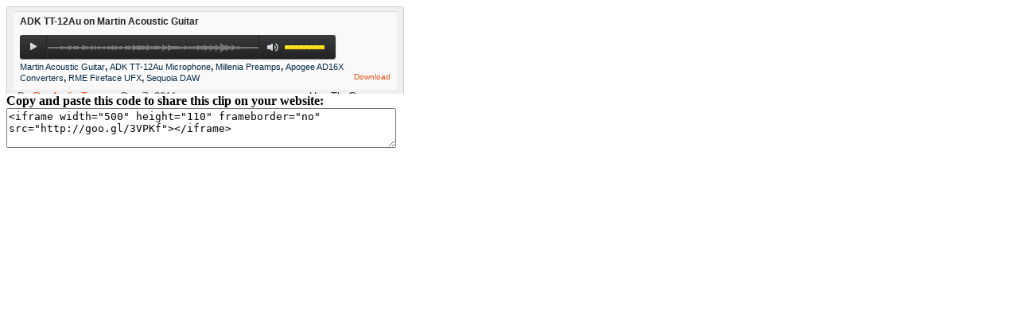

--- FILE ---
content_type: text/html; charset=UTF-8
request_url: http://hearthegear.com/partial/project-audio-clips/share/32
body_size: 397
content:
<iframe
	width="500"
	height="110"
	frameborder="no"
	onload="
	try{
		var t = this,
			h = $(t.contentWindow.document.body).height() + 10 || t.height,
		$t = $('#embed-textarea');
		$t.text($t.text().replace('110', h));
		t.height = h;
	} catch (e) {
	};"
	src="http://goo.gl/3VPKf"
	></iframe>
<br />
<strong>Copy and paste this code to share this clip on your website:</strong><br />
<textarea
	id="embed-textarea"
	style="width: 490px;height: 50px"
	onclick="this.select()"
	readonly="readonly">&lt;iframe width=&quot;500&quot; height=&quot;110&quot; frameborder=&quot;no&quot; src=&quot;http://goo.gl/3VPKf&quot;&gt;&lt;/iframe&gt;</textarea>

--- FILE ---
content_type: text/html; charset=UTF-8
request_url: http://hearthegear.com/project-audio-clips/embed/32
body_size: 2133
content:
<!DOCTYPE html PUBLIC "-//W3C//DTD XHTML 1.0 Transitional//EN" "http://www.w3.org/TR/xhtml1/DTD/xhtml1-transitional.dtd">
<html xmlns="http://www.w3.org/1999/xhtml" dir="ltr">
	<head>
		<meta http-equiv="Content-Type" content="text/html; charset=UTF-8" />
		<title>HearTheGear | Project Audio Clips</title>
		<link type="text/css" rel="stylesheet" href="/css/themes/custom-theme/jquery-ui-1.8.custom.css?v=1343595729" />
		<link type="text/css" rel="stylesheet" href="/css/jplayer/black-and-yellow/jplayer.black.and.yellow.css?v=1328855813" />
		<link type="text/css" rel="stylesheet" href="/css/embed.css?v=1371339660" />

		<script type="text/javascript">
		SITE_URL = '/';
		SESSID = 'i06gsqm361hnfgshgdt53tht6g';
		</script>
		<script language="Javascript" type="text/javascript" src="//ajax.googleapis.com/ajax/libs/jquery/1.6.2/jquery.min.js"></script>
		<script type="text/javascript" src="/js/jquery.jplayer.js?v=1371339660"></script>
		<script type="text/javascript" src="/js/fancybox/jquery.fancybox-1.3.4.pack.js?v=1329602627"></script>
		<script type="text/javascript" src="/js/fancybox/jquery.easing-1.3.pack.js?v=1329602627"></script>

				
<script type="text/javascript">

  var _gaq = _gaq || [];
  _gaq.push(['_setAccount', 'UA-2399527-2']);
  _gaq.push(['_trackPageview']);

  (function() {
    var ga = document.createElement('script'); ga.type = 'text/javascript'; ga.async = true;
    ga.src = ('https:' == document.location.protocol ? 'https://ssl' : 'http://www') + '.google-analytics.com/ga.js';
    var s = document.getElementsByTagName('script')[0]; s.parentNode.insertBefore(ga, s);
  })();

</script>
	</head>
	<body>
		<div class="ui-widget-content ui-corner-all ui-helper-clearfix">
<!--	<h1>
		<a target="_blank" href="/28/adk-tt-au-5-different-capsules-compared-on-acoustic-guitar">ADK TT-AU 5 Different Capsules Compared on Acoustic Guitar</a>
	</h1>-->
	<ul class="project-audio-clips-list">
					
<li
	id="project-audio-clip-32"
	audio_clip="32"
	class="audio-clip ui-helper-clearfix ui-corner-bottomui-corner-top"
	itemprop="track" itemscope itemtype="http://schema.org/AudioObject"
	>

	<div class="ui-helper-clearfix">
		<h3 class="audio-clip-title" itemprop="name">ADK TT-12Au on Martin Acoustic Guitar</h3>

		<meta itemprop="encodingFormat" content="mp3" />
		<meta itemprop="uploadDate" content="2011-12-07" />
		<meta itemprop="contentURL" content="http://hearthegear.com/project-audio-clips/stream/32.mp3" />
		<meta itemprop="embedUrl" content="http://hearthegear.com/partial/project-audio-clips/share/32" />
		<meta itemprop="url" content="http://hearthegear.com/28/adk-tt-au-5-different-capsules-compared-on-acoustic-guitar" />

		<div class="audio-clip-player-container">
			<div class="audio-clip-player jp-jplayer"></div>
<div class="jp-audio">
	<div class="jp-type-single">
		<div id="jp_interface_1" class="jp-interface">
			<ul class="jp-controls">
				<li><a href="#" class="jp-play" tabindex="1">play</a></li>
				<li><a href="#" class="jp-pause" tabindex="1">pause</a></li>
				<li><a href="#" class="jp-stop" tabindex="1">stop</a></li>
				<li><a href="#" class="jp-mute" tabindex="1">mute</a></li>
				<li><a href="#" class="jp-unmute" tabindex="1">unmute</a></li>
			</ul>
			<div class="jp-progress-container">
				<div class="jp-progress" style="background: url(/project-audio-clips/wav-form/32/265/25/777777.png) left center no-repeat;width: 100%;height: 100%; margin:0;padding:0;border:none">
					<div class="jp-seek-bar" style="background: url(/project-audio-clips/wav-form/32/265/25/dddddd.png) left center no-repeat;width: 0;height: 100%; margin:0;padding:0;border:none">
						<div class="jp-play-bar" style="background: url(/project-audio-clips/wav-form/32/265/25/feea36.png) #444444 left center no-repeat;width: 0;height: 100%; margin:0;padding:0;border:none"></div>
					</div>
				</div>
			</div>
			<div class="jp-volume-bar-container">
				<div class="jp-volume-bar">
					<div class="jp-volume-bar-value"></div>
				</div>
			</div>
		</div>
	</div>
</div>
<script>
$(function() {
	$('#project-audio-clip-32 div.audio-clip-player').jPlayer({
		ready: function(){
			$(this).jPlayer('setMedia', {"m4a":"\/project-audio-clips\/stream\/32.m4a","oga":"\/project-audio-clips\/stream\/32.oga"});
		},
		cssSelectorAncestor: '#project-audio-clip-32',
		supplied: 'm4a,oga',
		volume: 1,
		loop: false,
		preload: 'none',
//		errorAlerts: true,
		swfPath: '/js'
	}).bind($.jPlayer.event.play, function() {
		$(this).jPlayer('pauseOthers');
	}).bind($.jPlayer.event.seeked, function() {
		$(this).jPlayer('play');
	});
});
</script>		</div>
	</div>

		<div class="tag-links">
		<a title="Search for &quot;Martin Acoustic Guitar&quot;" target="_blank" href="/projects?q=Martin+Acoustic+Guitar" itemprop="keywords">Martin Acoustic Guitar</a>, <a title="Search for &quot;ADK TT-12Au Microphone&quot;" target="_blank" href="/projects?q=ADK+TT-12Au+Microphone" itemprop="keywords">ADK TT-12Au Microphone</a>, <a title="Search for &quot;Millenia Preamps&quot;" target="_blank" href="/projects?q=Millenia+Preamps" itemprop="keywords">Millenia Preamps</a>, <a title="Search for &quot;Apogee AD16X Converters&quot;" target="_blank" href="/projects?q=Apogee+AD16X+Converters" itemprop="keywords">Apogee AD16X Converters</a>, <a title="Search for &quot;RME Fireface UFX&quot;" target="_blank" href="/projects?q=RME+Fireface+UFX" itemprop="keywords">RME Fireface UFX</a>, <a title="Search for &quot;Sequoia DAW&quot;" target="_blank" href="/projects?q=Sequoia+DAW" itemprop="keywords">Sequoia DAW</a>	</div>
	
	
	
	<div class="audio-clip-actions">
		<a target="_blank" href="/project-audio-clips/download/32.orig">Download</a>
			</div>
</li>			</ul>
	<span class="project-subhead">
		By <a target="_blank" href="/users/show/pro-audio-toys">Pro Audio Toys</a>
		on Dec 7, 2011	</span>
	<a target="_blank" href="/" class="htg-credit">
		HearTheGear.com
	</a>
</div>	</body>
</html>

--- FILE ---
content_type: text/css
request_url: http://hearthegear.com/css/embed.css?v=1371339660
body_size: 1110
content:
/* Global */

body, table, input, select, textarea {
	font: 13px tahoma, arial;
}

body{
	margin: 0;
	padding: 0;
}

a img {
	border: none;
}

/** UI Other **/
div.ui-widget-content, ul.ui-widget-content, li.ui-widget-content {
	padding: 5px 8px;
	background: #efefef;
	border: 1px solid #ccc;
	margin-bottom: 5px;
}

div.ui-widget-content div.ui-widget-content {
	background: #f1f1f1;
}

ul, ol {
	margin:0;
	padding:0;
	list-style:none;
}

a, table.object-grid tbody a {
	text-decoration: none;
	color: #EA5012;
}

table.object-grid tbody a.project-result-title-link {
	font-size: 16px;
	font-weight: bold;
	color: #002844;
}

a.project-result-image-link {
	display: block;
	width: 80px;
}

a:hover, table.object-grid tbody a:hover{
	text-decoration: underline;
}

#wrapper{
	width:820px;
	margin:auto;
}

/* Headings */
h1, h2, h3, h4{
	margin:0;
	padding:8px 0 0 0;
}

h1 {
	font-size: 14px;
	padding: 10px 0 4px 0;
	color: #222;
	text-transform: capitalize;
}

h2{
	color: #333;
	line-height: 12px;
	font-size: 16px;
	padding: 12px 0 0 0;
	margin-left: 5px;
}

h3{
	font-size: 12px;
}

/* Header */

.project-edit-half{
	float: left;
	width: 420px;
	margin-right: 15px;
}

.project-edit h2 span.label {
	float: left;
	margin-right: 8px;
}

.project-audio-clips-list .form-field-label{
	float: none;
	width: auto;
	text-align: left;
}

.project-audio-clips-list{
	margin:0;
	padding:0;
	list-style: none;
}

li.edit-audio-clip {
	margin-bottom: 10px;
	border-bottom-width: 1px;
	padding: 0 10px 10px 10px;
}

li.audio-clip {
	margin: 0;
	position: relative;
	padding: 0 8px 8px 8px;
	border-top: 1px solid #ddd;
	background: #F9F9F9;
	overflow: hidden;
}

.audio-clip-title {
	float: none;
	clear: both;
	padding-top: 5px;
}

.audio-clip-actions {
	float: right;
	position: relative;
	margin-top: -16px;
	line-height: 16px;
}

.audio-clip-actions a {
	color: #EA5012;
}

.audio-clip-player-container {
	position: relative;
	margin: 10px 0 0 0;
	height: 31px;
}

.audio-clip a {
	font-size: 10px;
}

.audio-clip p {
	margin-bottom: 0;
	padding-bottom: 0;
}

.signal-chain-list{
	list-style: none;
	margin: 0;
	padding: 0;
}

.signal-chain-list li{
	margin: 0;
	cursor: move;
	margin-bottom: 5px;
}

.signal-chain-list a {
	margin-left: 4px;
	float: left;
}

.signal-chain-list li input, .signal-chain-list input.text, .signal-chain-list input[type=text] {
	cursor:text;
	margin: 0;
	float: left;
	width: 275px;
}

.project-subhead {
	color: #555;
	font-weight: normal;
	float: left;
	margin-left: 5px;
}

.project-subhead a:hover {
	text-decoration: underline;
}

.project-subhead a {
	text-decoration: none;
	color: #EA5012;
}

.htg-credit {
	margin-right: 5px;
	position:relative;
	float:right
}

/* align */
.alignleft{
	float:left;
}

.alignright{
	float:right;
}

li:last-child > .move-down,
li:first-child > .move-up,
li.edit-audio-clip:first-child .same-as-above-label {
	display: none;
}

.same-as-above-label {
	font-weight: normal;
}

.tag-links {
	font-size: 12px;
	padding-top: 2px;
	font-weight: bold;
}

.tag-links a:hover, table.object-grid tbody .tag-links a:hover {
	text-decoration: underline;
}

.tag-links a, table.object-grid tbody .tag-links a {
	font-weight: normal;
	border-radius: 5px;
	font-size: 11px;
	background: #fff;
	text-decoration: none;
	color: #002844;
}

/* hacks */

.inline-block{
	display:-moz-inline-stack;
	display:inline-block;
	*display:inline;
	zoom:1;
}